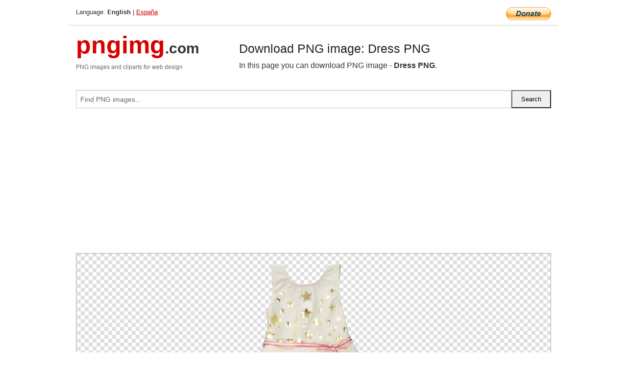

--- FILE ---
content_type: text/html; charset=UTF-8
request_url: https://pngimg.com/image/56047
body_size: 4714
content:
<!DOCTYPE html>
<html lang="en">
<head>
    <link rel="stylesheet" type="text/css" href="https://pngimg.com/distr/css/css.css"/>
    <title>Dress PNG transparent image download, size: 600x600px</title>
    <meta http-equiv="Content-Type" content="text/html; charset=utf-8"/>
    <meta name="viewport" content="width=device-width, initial-scale=1.0"/>
    <meta name="robots" content="index, follow"/>
    <meta name="keywords" content="Dress PNG size: 600x600px, Dress PNG images, PNG image: Dress PNG, free PNG image, Dress"/>
    <meta name="description" content="Dress PNG PNG image with transparent background, size: 600x600px. Dress PNG in high resolution. Download: https://pngimg.com/https://pngimg.com/uploads/dress/dress_PNG42.png"/>
    <meta name="google-site-verification" content="qcYfEN7AYS0t2uzuv1nfdpuWns53GYFbGG0rNLsatHM"/>
    <meta property="og:locale" content="en_US"/>
    <meta property="og:type" content="article"/>
    <meta property="og:title" content="Dress PNG image with transparent background"/>
    <meta property="og:description" content="Dress PNG PNG image. You can download PNG image Dress PNG, free PNG image, Dress PNG PNG"/>
    <meta property="og:url" content="https://pngimg.com/image/56047"/>
    <meta property="og:site_name" content="pngimg.com"/>
    <meta property="og:image" content="https://pngimg.com/uploads/dress/dress_PNG42.png"/>
    <meta name="twitter:card" content="summary"/>
    <meta name="twitter:description" content="Dress PNG PNG image. You can download PNG image Dress PNG, free PNG image, Dress PNG PNG"/>
    <meta name="twitter:title" content="Dress PNG image with transparent background"/>
    <meta name="twitter:image" content="https://pngimg.com/uploads/dress/dress_PNG42.png"/>
    <link rel="canonical"
          href="https://pngimg.com/image/56047"/>
    <link rel="shortcut icon" href="https://pngimg.com/favicon.ico"/>
        <script async src="https://pagead2.googlesyndication.com/pagead/js/adsbygoogle.js?client=ca-pub-0593512396584361"
            crossorigin="anonymous"></script>
        <script async custom-element="amp-auto-ads"
            src="https://cdn.ampproject.org/v0/amp-auto-ads-0.1.js">
    </script>
</head>
<body>
<amp-auto-ads type="adsense"
              data-ad-client="ca-pub-0593512396584361">
</amp-auto-ads>
<div class="row bottom_border">
    <div class="large-10 small-8 columns">
        Language: <b>English</b> | <a href="https://pngimg.es">España</a>
    </div>
    <div class="large-2 small-4 columns" style="text-align: right;">
        <a href="https://www.paypal.com/donate/?hosted_button_id=H269GXHKMEZBG" target="_blank"><img
                    src="/distr/img/btn_donate_lg.gif" style="border:0" alt="Donate"/></a>
    </div>
</div>
<div class="row top-logo">
    <div class="large-4 medium-4 small-12 columns logo_div" style="text-align:left;">
        <a href="/" class="none"><span class="logo"><span class="logo_title">pngimg</span>.com</span></a>
        <h1>PNG images and cliparts for web design</h1>
    </div>
    <div class="large-8 medium-8 small-12 columns" style="text-align:left;padding-top:30px;">
        <h1>Download PNG image: Dress PNG </h1>
     In this page you can download PNG image  - <strong>Dress PNG</strong>.<br/><br/>    </div>
</div>
<div class="row">
    <div class="large-12 columns search_form_div" itemscope="" itemtype="http://schema.org/WebSite">
        <link itemprop="url" href="https://pngimg.com"/>
        <form itemprop="potentialAction" itemscope="" itemtype="http://schema.org/SearchAction" method="get"
              action="https://pngimg.com/search_image/">
            <meta itemprop="target" content="https://pngimg.com/search_image/?search_image={search_image}"/>
            <div class="row collapse search_form">
                <div class="large-11 small-9 columns">
                    <input type="text" itemprop="query-input" name="search_image" value=""
                           placeholder="Find PNG images..."/>
                </div>
                <div class="large-1 small-3 columns">
                    <input type="submit" name="search_button" value="Search"/>
                </div>
            </div>
        </form>
    </div>
</div>
<div class="row">
    <div class="large-12 columns">
        <ins class="adsbygoogle"
     style="display:block"
     data-ad-client="ca-pub-0593512396584361"
     data-ad-slot="7194450127"
     data-ad-format="auto"
     data-full-width-responsive="true"></ins>
<script>
     (adsbygoogle = window.adsbygoogle || []).push({});
</script><div class="png_big" itemscope itemtype="http://schema.org/ImageObject">
                                    <img itemprop="contentUrl" data-original="https://pngimg.com/uploads/dress/dress_PNG42.png" src="https://pngimg.com/uploads/dress/dress_PNG42.png" alt="Dress PNG" title="Dress PNG" style="border:0;width:auto;width: 550px;max-height:550px;">                                          
                                    <meta itemprop="representativeOfPage" content="true">
                                    <meta itemprop="fileFormat" content="image/png">                                   
                                    <meta itemprop="contentSize" content="344 kilo"/>                                   
                                    <meta itemprop="thumbnail" content="https://pngimg.com/uploads/dress/small/dress_PNG42.png" />
                                    <meta itemprop="width" content="600" />
                                    <meta itemprop="height" content="600" />
                                    <meta itemprop="usageInfo" content="https://pngimg.com/license" />
                                    <meta itemprop="name" content="Dress PNG" />
                                    <meta itemprop="image" content="https://pngimg.com/uploads/dress/dress_PNG42.png" />                                    
                                </div>   
                      
<div>
    <a href="/d/dress_PNG42.png" class="download_png" target="_blank" style="width:200px;">Download PNG image</a> <br/>
    Share image: <br/>
    <div class="share-buttons">
    <button
        class="facebook"
        onClick='window.open("https://www.facebook.com/sharer.php?u=https://pngimg.com/image/56047","sharer","status=0,toolbar=0,width=650,height=500");'
        title="Share in Facebook">
    </button>    
    <button
        class="telegram"
        onClick='window.open("https://telegram.me/share/url?url=https://pngimg.com/image/56047","sharer","status=0,toolbar=0,width=650,height=500");'
        title="Share in Telegram">
    </button>
    <button
        class="pinterest"
        onClick='window.open("https://ru.pinterest.com/pin/create/button/?url=https://pngimg.com/image/56047&media=http:https://pngimg.com/uploads/dress/small/dress_PNG42.png&description=Dress+PNG","sharer","status=0,toolbar=0,width=650,height=500");'       
        title="Pin">
    </button>
    <button
        class="twitter"
        onClick='window.open("https://twitter.com/intent/tweet?text=Dress PNG&url= https://pngimg.com/image/56047","sharer","status=0,toolbar=0,width=650,height=500");'
        title="Tweet">
    </button>
</div>

    <br/>
          <b>License:</b> <a class="black" href="https://pngimg.com/license" target="_blank">Attribution-NonCommercial 4.0 International (CC BY-NC 4.0)</a>
          <div style="font-size:12px;margin-top:8px;">
                                        
                                            Keywords: <span><a class="black" href="https://pngimg.com/uploads/dress/dress_PNG42.png">Dress PNG size: 600x600px, Dress PNG images, PNG image: Dress PNG, free PNG image, Dress</a></span><br/>
                                            Image category: <b>Dress</b><br/>
                							Format: <strong>PNG image with alpha (transparent)</strong><br/>
                							Resolution:  600x600<br/>
                							Size:  344 kb<br/>
                                        </div>     
</div><ins class="adsbygoogle"
     style="display:block"
     data-ad-client="ca-pub-0593512396584361"
     data-ad-slot="7194450127"
     data-ad-format="auto"
     data-full-width-responsive="true"></ins>
<script>
     (adsbygoogle = window.adsbygoogle || []).push({});
</script><br/><h1>Dress PNG image with transparent background | dress_PNG42.png</h1>   
                                        <div><span itemscope itemtype="http://schema.org/BreadcrumbList">
       <span itemprop="itemListElement" itemscope itemtype="http://schema.org/ListItem">
          <a href="/" itemprop="item"><span itemprop="name">Home</span></a>
          <meta itemprop="position" content="1" />
        </span>
         &raquo; 
         <span itemprop="itemListElement" itemscope itemtype="http://schema.org/ListItem">
           <a href="/images/clothing/" itemprop="item"><span itemprop="name">CLOTHING, SHOES</span></a>
           <meta itemprop="position" content="2" />
         </span>
          &raquo; 
         <span itemprop="itemListElement" itemscope itemtype="http://schema.org/ListItem"> 
           <a href="/images/clothing/dress/" itemprop="item"><span itemprop="name">Dress</span></a>
           <meta itemprop="position" content="3" />
          </span>
           &raquo;  
           <span itemprop="itemListElement" itemscope itemtype="http://schema.org/ListItem">
             <a href="/image/56047" itemprop="item"><span itemprop="name">Dress PNG</span></a>
             <meta itemprop="position" content="4" />
           </span>
         </span>
           <br/><br/></div>
                                       <p>This image has format <b>transparent PNG</b> with resolution <b>600x600</b>.<br/> You can <b>download</b> this image in best resolution from this page and use it for design and web design.</p> 
                                       <p><b>Dress PNG</b> with transparent background you can download for free, just click on download button. </p>                                                                          
                                        <br/> <br/>                <!-- PNGIMG2020 vertical -->
        <ins class="adsbygoogle"
             style="display:block"
             data-ad-client="ca-pub-0593512396584361"
             data-ad-slot="2654000182"
             data-ad-format="auto"></ins>
        <script>
            (adsbygoogle = window.adsbygoogle || []).push({});
        </script>
                <div class="row">
            <div class="large-12 columns main_content">
                <h1>More images of Dress</h1><ul class="small-block-grid-2 medium-block-grid-3 large-block-grid-4" itemscope itemtype="http://schema.org/ImageGallery"><li>
        <div class="png_png png_imgs" style="padding:15px;background:#fff !important;overflow:hidden;">
            <a href="https://shutterstock.7eer.net/c/3442943/560528/1305?u=https%3A%2F%2Fwww.shutterstock.com%2Fimage-photo%2Fprincess-dress-silhouette-vector-illustration-on-2662767277" target="_blank"><img style="min-width:200px;max-width:242px;border:0;" src="https://image.shutterstock.com/image-vector/princess-dress-silhouette-vector-illustration-260nw-2662767277.jpg" alt="Princess dress silhouette vector illustration on white background"  title="Princess dress silhouette vector illustration on white background"/></a>
         </div>   
         <div class="description_div">
            <div class="img_desc"><a href="https://shutterstock.7eer.net/c/3442943/560528/1305?u=https%3A%2F%2Fwww.shutterstock.com%2Fimage-photo%2Fprincess-dress-silhouette-vector-illustration-on-2662767277"><b>Princess dress silhouette ve...</b></a></div>
                                      <div class="row">
                                          <div class="large-6 columns res_size">
                                            Shutterstock.com
                                          </div>
                                          <div class="large-6 columns">
                                             <a href="https://shutterstock.7eer.net/c/3442943/560528/1305?u=https%3A%2F%2Fwww.shutterstock.com%2Fimage-photo%2Fprincess-dress-silhouette-vector-illustration-on-2662767277" class="download_png">Download</a>
                                          </div>
                                       </div>
               </div>  					
            </li><li>
        <div class="png_png png_imgs" style="padding:15px;background:#fff !important;overflow:hidden;">
            <a href="https://shutterstock.7eer.net/c/3442943/560528/1305?u=https%3A%2F%2Fwww.shutterstock.com%2Fimage-photo%2Fbeautiful-elegant-fashion-womens-clothes-accessories-2545227765" target="_blank"><img style="min-width:200px;max-width:242px;border:0;" src="https://image.shutterstock.com/image-photo/beautiful-elegant-fashion-womens-clothes-260nw-2545227765.jpg" alt="Beautiful elegant fashion women's clothes and accessories isolated on white.Female garment, outfit. Collection of clothing, light colors apparel set."  title="Beautiful elegant fashion women's clothes and accessories isolated on white.Female garment, outfit. Collection of clothing, light colors apparel set."/></a>
         </div>   
         <div class="description_div">
            <div class="img_desc"><a href="https://shutterstock.7eer.net/c/3442943/560528/1305?u=https%3A%2F%2Fwww.shutterstock.com%2Fimage-photo%2Fbeautiful-elegant-fashion-womens-clothes-accessories-2545227765"><b>Beautiful elegant fashion wo...</b></a></div>
                                      <div class="row">
                                          <div class="large-6 columns res_size">
                                            Shutterstock.com
                                          </div>
                                          <div class="large-6 columns">
                                             <a href="https://shutterstock.7eer.net/c/3442943/560528/1305?u=https%3A%2F%2Fwww.shutterstock.com%2Fimage-photo%2Fbeautiful-elegant-fashion-womens-clothes-accessories-2545227765" class="download_png">Download</a>
                                          </div>
                                       </div>
               </div>  					
            </li><li>
        <div class="png_png png_imgs" style="padding:15px;background:#fff !important;overflow:hidden;">
            <a href="https://shutterstock.7eer.net/c/3442943/560528/1305?u=https%3A%2F%2Fwww.shutterstock.com%2Fimage-photo%2Fstunning-dream-classy-lady-hand-on-2617775165" target="_blank"><img style="min-width:200px;max-width:242px;border:0;" src="https://image.shutterstock.com/image-photo/stunning-dream-classy-lady-hand-260nw-2617775165.jpg" alt="Stunning dream classy lady hand on waist standing looking posing in velvet dress"  title="Stunning dream classy lady hand on waist standing looking posing in velvet dress"/></a>
         </div>   
         <div class="description_div">
            <div class="img_desc"><a href="https://shutterstock.7eer.net/c/3442943/560528/1305?u=https%3A%2F%2Fwww.shutterstock.com%2Fimage-photo%2Fstunning-dream-classy-lady-hand-on-2617775165"><b>Stunning dream classy lady h...</b></a></div>
                                      <div class="row">
                                          <div class="large-6 columns res_size">
                                            Shutterstock.com
                                          </div>
                                          <div class="large-6 columns">
                                             <a href="https://shutterstock.7eer.net/c/3442943/560528/1305?u=https%3A%2F%2Fwww.shutterstock.com%2Fimage-photo%2Fstunning-dream-classy-lady-hand-on-2617775165" class="download_png">Download</a>
                                          </div>
                                       </div>
               </div>  					
            </li><li>
        <div class="png_png png_imgs" style="padding:15px;background:#fff !important;overflow:hidden;">
            <a href="https://shutterstock.7eer.net/c/3442943/560528/1305?u=https%3A%2F%2Fwww.shutterstock.com%2Fimage-photo%2Fvector-flared-long-dress-fashion-cad-2643716517" target="_blank"><img style="min-width:200px;max-width:242px;border:0;" src="https://image.shutterstock.com/image-vector/vector-flared-long-dress-fashion-260nw-2643716517.jpg" alt="Vector flared long dress fashion CAD, woman maxi dress with shoulder straps technical drawing, gathering detail dress flat, template, sketch.Jersey or woven fabric dress, front, back view, white color"  title="Vector flared long dress fashion CAD, woman maxi dress with shoulder straps technical drawing, gathering detail dress flat, template, sketch.Jersey or woven fabric dress, front, back view, white color"/></a>
         </div>   
         <div class="description_div">
            <div class="img_desc"><a href="https://shutterstock.7eer.net/c/3442943/560528/1305?u=https%3A%2F%2Fwww.shutterstock.com%2Fimage-photo%2Fvector-flared-long-dress-fashion-cad-2643716517"><b>Vector flared long dress fas...</b></a></div>
                                      <div class="row">
                                          <div class="large-6 columns res_size">
                                            Shutterstock.com
                                          </div>
                                          <div class="large-6 columns">
                                             <a href="https://shutterstock.7eer.net/c/3442943/560528/1305?u=https%3A%2F%2Fwww.shutterstock.com%2Fimage-photo%2Fvector-flared-long-dress-fashion-cad-2643716517" class="download_png">Download</a>
                                          </div>
                                       </div>
               </div>  					
            </li><li itemprop="associatedMedia" itemscope itemtype="http://schema.org/ImageObject">
                            <meta itemprop="fileFormat" content="image/png">
                            <link itemprop="contentUrl" href="https://pngimg.com/uploads/dress/dress_PNG20.png">
                            <meta itemprop="keywords" content="Dress PNG">
            						<div class="png_png png_imgs">
                                      <a itemprop="url" href="https://pngimg.com/image/56025" title="Dress PNG" target="_blank"><img itemprop="thumbnail" src="https://pngimg.com/uploads/dress/small/dress_PNG20.png" data-original="https://pngimg.com/uploads/dress/small/dress_PNG20.png" alt="Dress PNG" style="padding-top:10px;border:0;" title="Dress PNG" /></a>
                                    </div>   
                                    <div class="description_div">
                                      <div class="img_desc" itemprop="description"><a href="https://pngimg.com/image/56025"><b>Dress PNG</b></a></div>
                                      
                                      <div class="row">
                                          <div class="large-6 columns res_size">
                                             Res.: 2127x2688 <br/> Size: 4785 kb
                                          </div>
                                          <div class="large-6 columns">
                                             <a href="https://pngimg.com/image/56025" class="download_png">Download</a>
                                          </div>
                                      </div>                                     
                                    </div>  						
            				</li><li itemprop="associatedMedia" itemscope itemtype="http://schema.org/ImageObject">
                            <meta itemprop="fileFormat" content="image/png">
                            <link itemprop="contentUrl" href="https://pngimg.com/uploads/dress/dress_PNG44.png">
                            <meta itemprop="keywords" content="Dress PNG">
            						<div class="png_png png_imgs">
                                      <a itemprop="url" href="https://pngimg.com/image/56049" title="Dress PNG" target="_blank"><img itemprop="thumbnail" src="https://pngimg.com/uploads/dress/small/dress_PNG44.png" data-original="https://pngimg.com/uploads/dress/small/dress_PNG44.png" alt="Dress PNG" style="padding-top:10px;border:0;" title="Dress PNG" /></a>
                                    </div>   
                                    <div class="description_div">
                                      <div class="img_desc" itemprop="description"><a href="https://pngimg.com/image/56049"><b>Dress PNG</b></a></div>
                                      
                                      <div class="row">
                                          <div class="large-6 columns res_size">
                                             Res.: 512x512 <br/> Size: 29 kb
                                          </div>
                                          <div class="large-6 columns">
                                             <a href="https://pngimg.com/image/56049" class="download_png">Download</a>
                                          </div>
                                      </div>                                     
                                    </div>  						
            				</li><li itemprop="associatedMedia" itemscope itemtype="http://schema.org/ImageObject">
                            <meta itemprop="fileFormat" content="image/png">
                            <link itemprop="contentUrl" href="https://pngimg.com/uploads/dress/dress_PNG134.png">
                            <meta itemprop="keywords" content="Dress PNG">
            						<div class="png_png png_imgs">
                                      <a itemprop="url" href="https://pngimg.com/image/56139" title="Dress PNG" target="_blank"><img itemprop="thumbnail" src="https://pngimg.com/uploads/dress/small/dress_PNG134.png" data-original="https://pngimg.com/uploads/dress/small/dress_PNG134.png" alt="Dress PNG" style="padding-top:10px;border:0;" title="Dress PNG" /></a>
                                    </div>   
                                    <div class="description_div">
                                      <div class="img_desc" itemprop="description"><a href="https://pngimg.com/image/56139"><b>Dress PNG</b></a></div>
                                      
                                      <div class="row">
                                          <div class="large-6 columns res_size">
                                             Res.: 512x512 <br/> Size: 5 kb
                                          </div>
                                          <div class="large-6 columns">
                                             <a href="https://pngimg.com/image/56139" class="download_png">Download</a>
                                          </div>
                                      </div>                                     
                                    </div>  						
            				</li><li itemprop="associatedMedia" itemscope itemtype="http://schema.org/ImageObject">
                            <meta itemprop="fileFormat" content="image/png">
                            <link itemprop="contentUrl" href="https://pngimg.com/uploads/dress/dress_PNG62.png">
                            <meta itemprop="keywords" content="Dress PNG">
            						<div class="png_png png_imgs">
                                      <a itemprop="url" href="https://pngimg.com/image/56067" title="Dress PNG" target="_blank"><img itemprop="thumbnail" src="https://pngimg.com/uploads/dress/small/dress_PNG62.png" data-original="https://pngimg.com/uploads/dress/small/dress_PNG62.png" alt="Dress PNG" style="padding-top:10px;border:0;" title="Dress PNG" /></a>
                                    </div>   
                                    <div class="description_div">
                                      <div class="img_desc" itemprop="description"><a href="https://pngimg.com/image/56067"><b>Dress PNG</b></a></div>
                                      
                                      <div class="row">
                                          <div class="large-6 columns res_size">
                                             Res.: 500x378 <br/> Size: 56 kb
                                          </div>
                                          <div class="large-6 columns">
                                             <a href="https://pngimg.com/image/56067" class="download_png">Download</a>
                                          </div>
                                      </div>                                     
                                    </div>  						
            				</li><li itemprop="associatedMedia" itemscope itemtype="http://schema.org/ImageObject">
                            <meta itemprop="fileFormat" content="image/png">
                            <link itemprop="contentUrl" href="https://pngimg.com/uploads/dress/dress_PNG128.png">
                            <meta itemprop="keywords" content="Dress PNG">
            						<div class="png_png png_imgs">
                                      <a itemprop="url" href="https://pngimg.com/image/56133" title="Dress PNG" target="_blank"><img itemprop="thumbnail" src="https://pngimg.com/uploads/dress/small/dress_PNG128.png" data-original="https://pngimg.com/uploads/dress/small/dress_PNG128.png" alt="Dress PNG" style="padding-top:10px;border:0;" title="Dress PNG" /></a>
                                    </div>   
                                    <div class="description_div">
                                      <div class="img_desc" itemprop="description"><a href="https://pngimg.com/image/56133"><b>Dress PNG</b></a></div>
                                      
                                      <div class="row">
                                          <div class="large-6 columns res_size">
                                             Res.: 280x400 <br/> Size: 102 kb
                                          </div>
                                          <div class="large-6 columns">
                                             <a href="https://pngimg.com/image/56133" class="download_png">Download</a>
                                          </div>
                                      </div>                                     
                                    </div>  						
            				</li><li itemprop="associatedMedia" itemscope itemtype="http://schema.org/ImageObject">
                            <meta itemprop="fileFormat" content="image/png">
                            <link itemprop="contentUrl" href="https://pngimg.com/uploads/dress/dress_PNG177.png">
                            <meta itemprop="keywords" content="Dress PNG">
            						<div class="png_png png_imgs">
                                      <a itemprop="url" href="https://pngimg.com/image/56182" title="Dress PNG" target="_blank"><img itemprop="thumbnail" src="https://pngimg.com/uploads/dress/small/dress_PNG177.png" data-original="https://pngimg.com/uploads/dress/small/dress_PNG177.png" alt="Dress PNG" style="padding-top:10px;border:0;" title="Dress PNG" /></a>
                                    </div>   
                                    <div class="description_div">
                                      <div class="img_desc" itemprop="description"><a href="https://pngimg.com/image/56182"><b>Dress PNG</b></a></div>
                                      
                                      <div class="row">
                                          <div class="large-6 columns res_size">
                                             Res.: 730x1095 <br/> Size: 446 kb
                                          </div>
                                          <div class="large-6 columns">
                                             <a href="https://pngimg.com/image/56182" class="download_png">Download</a>
                                          </div>
                                      </div>                                     
                                    </div>  						
            				</li><li itemprop="associatedMedia" itemscope itemtype="http://schema.org/ImageObject">
                            <meta itemprop="fileFormat" content="image/png">
                            <link itemprop="contentUrl" href="https://pngimg.com/uploads/dress/dress_PNG194.png">
                            <meta itemprop="keywords" content="Dress PNG">
            						<div class="png_png png_imgs">
                                      <a itemprop="url" href="https://pngimg.com/image/56199" title="Dress PNG" target="_blank"><img itemprop="thumbnail" src="https://pngimg.com/uploads/dress/small/dress_PNG194.png" data-original="https://pngimg.com/uploads/dress/small/dress_PNG194.png" alt="Dress PNG" style="padding-top:10px;border:0;" title="Dress PNG" /></a>
                                    </div>   
                                    <div class="description_div">
                                      <div class="img_desc" itemprop="description"><a href="https://pngimg.com/image/56199"><b>Dress PNG</b></a></div>
                                      
                                      <div class="row">
                                          <div class="large-6 columns res_size">
                                             Res.: 550x550 <br/> Size: 71 kb
                                          </div>
                                          <div class="large-6 columns">
                                             <a href="https://pngimg.com/image/56199" class="download_png">Download</a>
                                          </div>
                                      </div>                                     
                                    </div>  						
            				</li><li itemprop="associatedMedia" itemscope itemtype="http://schema.org/ImageObject">
                            <meta itemprop="fileFormat" content="image/png">
                            <link itemprop="contentUrl" href="https://pngimg.com/uploads/dress/dress_PNG68.png">
                            <meta itemprop="keywords" content="Dress PNG">
            						<div class="png_png png_imgs">
                                      <a itemprop="url" href="https://pngimg.com/image/56073" title="Dress PNG" target="_blank"><img itemprop="thumbnail" src="https://pngimg.com/uploads/dress/small/dress_PNG68.png" data-original="https://pngimg.com/uploads/dress/small/dress_PNG68.png" alt="Dress PNG" style="padding-top:10px;border:0;" title="Dress PNG" /></a>
                                    </div>   
                                    <div class="description_div">
                                      <div class="img_desc" itemprop="description"><a href="https://pngimg.com/image/56073"><b>Dress PNG</b></a></div>
                                      
                                      <div class="row">
                                          <div class="large-6 columns res_size">
                                             Res.: 304x700 <br/> Size: 165 kb
                                          </div>
                                          <div class="large-6 columns">
                                             <a href="https://pngimg.com/image/56073" class="download_png">Download</a>
                                          </div>
                                      </div>                                     
                                    </div>  						
            				</li></ul>            </div>
        </div>
        <div class="large-12 columns main_content">
            <h1>Dress</h1><p>
	  A <strong>dress</strong> (also known as a frock or a gown) is a garment consisting of a skirt with an attached bodice (or a matching bodice giving the effect of a one-piece garment). It consists of a top piece that covers the torso and hangs down over the legs. A dress can be any one-piece garment containing a skirt of any length. Dresses can be formal or informal. In many cultures, dresses are more often worn by women and girls.
</p>
<p>
	  The hemlines of dresses vary depending on the fashion of the time period and the modesty or personal taste of the wearer
</p>
<p>
	<strong>Dresses </strong>are outer garments made up of a bodice and a skirt and can be made in one or more pieces. Dresses are generally suitable for both general and formal wear in the West for women and children.
</p>
<p>
	  Historically, dresses could also include other items of clothing such as corsets, kirtles, partlets, petticoats, smocks and stomachers.
</p>
<p>
	  In most varieties of formal dress codes in Western cultures, a dress of an appropriate style is mandatory for women. They are also very popular for special occasions such as proms or weddings. For such occasions they, together with blouse and skirt, remain the de facto standard attire for many girls and women.
</p>
<p>
	  In this page you can download free PNG images: <strong>Dress PNG images free download</strong>
</p>        </div>
    </div>
</div>
</div>
<!-- Google tag (gtag.js) -->
<script async src="https://www.googletagmanager.com/gtag/js?id=G-9TJPV0DEQB"></script>
<script>
    window.dataLayer = window.dataLayer || [];
    function gtag(){dataLayer.push(arguments);}
    gtag('js', new Date());

    gtag('config', 'G-9TJPV0DEQB');
</script></body>
</html>



--- FILE ---
content_type: text/html; charset=utf-8
request_url: https://www.google.com/recaptcha/api2/aframe
body_size: 267
content:
<!DOCTYPE HTML><html><head><meta http-equiv="content-type" content="text/html; charset=UTF-8"></head><body><script nonce="MYnbqL8EPcBnbqjDP5lPOQ">/** Anti-fraud and anti-abuse applications only. See google.com/recaptcha */ try{var clients={'sodar':'https://pagead2.googlesyndication.com/pagead/sodar?'};window.addEventListener("message",function(a){try{if(a.source===window.parent){var b=JSON.parse(a.data);var c=clients[b['id']];if(c){var d=document.createElement('img');d.src=c+b['params']+'&rc='+(localStorage.getItem("rc::a")?sessionStorage.getItem("rc::b"):"");window.document.body.appendChild(d);sessionStorage.setItem("rc::e",parseInt(sessionStorage.getItem("rc::e")||0)+1);localStorage.setItem("rc::h",'1769236099058');}}}catch(b){}});window.parent.postMessage("_grecaptcha_ready", "*");}catch(b){}</script></body></html>